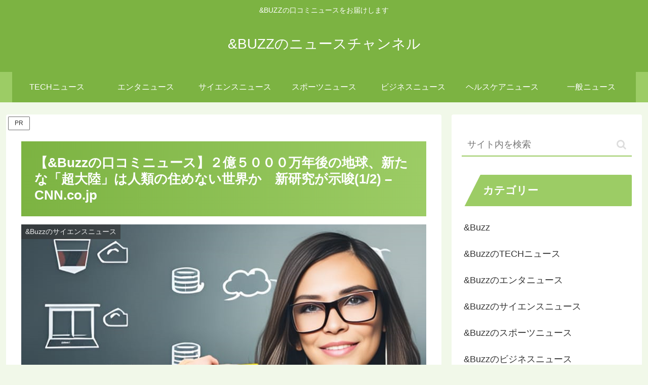

--- FILE ---
content_type: text/html; charset=utf-8
request_url: https://www.google.com/recaptcha/api2/aframe
body_size: 267
content:
<!DOCTYPE HTML><html><head><meta http-equiv="content-type" content="text/html; charset=UTF-8"></head><body><script nonce="2BEjrZPp_8h9dqWFmvaYDA">/** Anti-fraud and anti-abuse applications only. See google.com/recaptcha */ try{var clients={'sodar':'https://pagead2.googlesyndication.com/pagead/sodar?'};window.addEventListener("message",function(a){try{if(a.source===window.parent){var b=JSON.parse(a.data);var c=clients[b['id']];if(c){var d=document.createElement('img');d.src=c+b['params']+'&rc='+(localStorage.getItem("rc::a")?sessionStorage.getItem("rc::b"):"");window.document.body.appendChild(d);sessionStorage.setItem("rc::e",parseInt(sessionStorage.getItem("rc::e")||0)+1);localStorage.setItem("rc::h",'1768868916296');}}}catch(b){}});window.parent.postMessage("_grecaptcha_ready", "*");}catch(b){}</script></body></html>